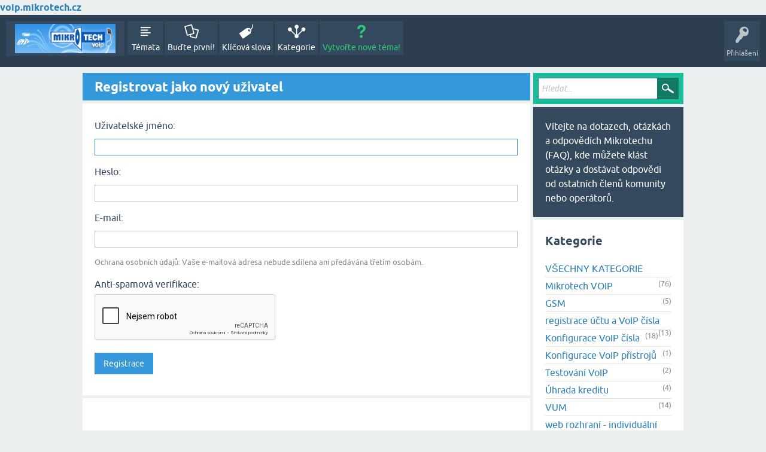

--- FILE ---
content_type: text/html; charset=utf-8
request_url: http://dotazy.mikrotech.cz/index.php/register?to=index.php%2F303%2Fjak-zjist%25C3%25ADm-stav-kreditu
body_size: 3968
content:
<!DOCTYPE html>
<html lang="cs">
<!-- Powered by Question2Answer - http://www.question2answer.org/ -->
<head>
<meta charset="utf-8">
<title>Registrovat jako nový uživatel - Mikrotech VoIP - Otázky a odpovědi</title>
<meta name="viewport" content="width=device-width, initial-scale=1">
<style>
@font-face {
 font-family: 'Ubuntu'; font-weight: normal; font-style: normal;
 src: local('Ubuntu'),
  url('../qa-theme/SnowFlat/fonts/ubuntu-regular.woff2') format('woff2'), url('../qa-theme/SnowFlat/fonts/ubuntu-regular.woff') format('woff');
}
@font-face {
 font-family: 'Ubuntu'; font-weight: bold; font-style: normal;
 src: local('Ubuntu Bold'), local('Ubuntu-Bold'),
  url('../qa-theme/SnowFlat/fonts/ubuntu-bold.woff2') format('woff2'), url('../qa-theme/SnowFlat/fonts/ubuntu-bold.woff') format('woff');
}
@font-face {
 font-family: 'Ubuntu'; font-weight: normal; font-style: italic;
 src: local('Ubuntu Italic'), local('Ubuntu-Italic'),
  url('../qa-theme/SnowFlat/fonts/ubuntu-italic.woff2') format('woff2'), url('../qa-theme/SnowFlat/fonts/ubuntu-italic.woff') format('woff');
}
@font-face {
 font-family: 'Ubuntu'; font-weight: bold; font-style: italic;
 src: local('Ubuntu Bold Italic'), local('Ubuntu-BoldItalic'),
  url('../qa-theme/SnowFlat/fonts/ubuntu-bold-italic.woff2') format('woff2'), url('../qa-theme/SnowFlat/fonts/ubuntu-bold-italic.woff') format('woff');
}
</style>
<link rel="stylesheet" href="../qa-theme/SnowFlat/qa-styles.css?1.8.6">
<style>
.qa-nav-user { margin: 0 !important; }
</style>
<style>
.fb-login-button.fb_iframe_widget.fb_hide_iframes span {display:none;}
</style>
<link rel="search" type="application/opensearchdescription+xml" title="Mikrotech VoIP - Otázky a odpovědi" href="../index.php/opensearch.xml">
<script>
var qa_root = '..\/';
var qa_request = 'register';
var qa_captcha_in = 'qa_captcha_div_1';
function recaptcha_load(elemId) {
  if (grecaptcha) {
    grecaptcha.render(elemId, {
      "sitekey": '6LdoQPASAAAAAFibz9Z4LqFF2KqQUbT2x3AT0c44'
    });
  }
}
function recaptcha_onload() {
  recaptcha_load("qa_captcha_div_1");
}
</script>
<script src="../qa-content/jquery-3.5.1.min.js"></script>
<script src="../qa-content/qa-global.js?1.8.6"></script>
<script src="https://www.google.com/recaptcha/api.js?onload=recaptcha_onload&amp;render=explicit&amp;hl=cs"></script>
<script>
$(window).on('load', function() {
	$('#handle').focus();
});
</script>
<script src="../qa-theme/SnowFlat/js/snow-core.js?1.8.6"></script>
</head>
<body
class="qa-template-register qa-theme-snowflat qa-body-js-off"
>
<script>
var b = document.getElementsByTagName('body')[0];
b.className = b.className.replace('qa-body-js-off', 'qa-body-js-on');
</script>
<a href="http://voip.mikrotech.cz"><B>voip.mikrotech.cz</B></a>
<div id="qam-topbar" class="clearfix">
<div class="qam-main-nav-wrapper clearfix">
<div class="sb-toggle-left qam-menu-toggle"><i class="icon-th-list"></i></div>
<div class="qam-account-items-wrapper">
<div id="qam-account-toggle" class="qam-logged-out">
<i class="icon-key qam-auth-key"></i>
<div class="qam-account-handle">Přihlášení</div>
</div>
<div class="qam-account-items clearfix">
<form action="../index.php/login?to=index.php%2F303%2Fjak-zjist%25C3%25ADm-stav-kreditu" method="post">
<input type="text" name="emailhandle" dir="auto" placeholder="E-mail nebo uživatelské jméno">
<input type="password" name="password" dir="auto" placeholder="Heslo">
<div><input type="checkbox" name="remember" id="qam-rememberme" value="1">
<label for="qam-rememberme">Zapamatovat</label></div>
<input type="hidden" name="code" value="0-1768907316-94204f8ee3b8c0bae0a71910a5f663259ec10f76">
<input type="submit" value="Přihlášení" class="qa-form-tall-button qa-form-tall-button-login" name="dologin">
</form>
<div class="qa-nav-user">
<ul class="qa-nav-user-list">
<li class="qa-nav-user-item qa-nav-user-facebook-login">
<span class="qa-nav-user-nolink">	<span id="fb-root" style="display:inline;"></span>
	<script>
	window.fbAsyncInit = function() {
		FB.init({
			appId  : '344871278889175',
			status : true,
			cookie : true,
			xfbml  : true,
			oauth  : true
		});

		FB.Event.subscribe('auth.login', function(response) {
			setTimeout("window.location='http:\/\/dotazy.mikrotech.cz\/index.php\/facebook-login?to=http%3A%2F%2Fdotazy.mikrotech.cz%2Findex.php%2F303%2Fjak-zjist%25C3%25ADm-stav-kreditu'", 100);
		});
	};
	(function(d){
		var js, id = 'facebook-jssdk'; if (d.getElementById(id)) {return;}
		js = d.createElement('script'); js.id = id; js.async = true;
		js.src = "//connect.facebook.net/en_US/all.js";
		d.getElementsByTagName('head')[0].appendChild(js);
	}(document));
	</script>
	<span class="fb-login-button" style="display:inline; vertical-align:middle;" size="medium" scope="email,user_about_me,user_location,user_website">
	</span>
		</span>
</li>
<li class="qa-nav-user-item qa-nav-user-register">
<a href="../index.php/register?to=index.php%2F303%2Fjak-zjist%25C3%25ADm-stav-kreditu" class="qa-nav-user-link qa-nav-user-selected">Registrovat</a>
</li>
</ul>
<div class="qa-nav-user-clear">
</div>
</div>
</div> <!-- END qam-account-items -->
</div> <!-- END qam-account-items-wrapper -->
<div class="qa-logo">
<a href="../" class="qa-logo-link" title="Mikrotech VoIP - Otázky a odpovědi"><img src="http://voip.mikrotech.cz/logo.jpg" width="408" height="119" alt="Mikrotech VoIP - Otázky a odpovědi"></a>
</div>
<div class="qa-nav-main">
<ul class="qa-nav-main-list">
<li class="qa-nav-main-item qa-nav-main-questions">
<a href="../index.php/questions" class="qa-nav-main-link">Témata</a>
</li>
<li class="qa-nav-main-item qa-nav-main-unanswered">
<a href="../index.php/unanswered" class="qa-nav-main-link">Buďte první!</a>
</li>
<li class="qa-nav-main-item qa-nav-main-tag">
<a href="../index.php/tags" class="qa-nav-main-link">Klíčová slova</a>
</li>
<li class="qa-nav-main-item qa-nav-main-categories">
<a href="../index.php/categories" class="qa-nav-main-link">Kategorie</a>
</li>
<li class="qa-nav-main-item qa-nav-main-ask">
<a href="../index.php/ask" class="qa-nav-main-link">Vytvořte nové téma!</a>
</li>
</ul>
<div class="qa-nav-main-clear">
</div>
</div>
</div> <!-- END qam-main-nav-wrapper -->
</div> <!-- END qam-topbar -->
<div class="qam-ask-search-box"><div class="qam-ask-mobile"><a href="../index.php/ask" class="turquoise">Vytvořte nové téma!</a></div><div class="qam-search-mobile turquoise" id="qam-search-mobile"></div></div>
<div class="qam-search turquoise the-top" id="the-top-search">
<div class="qa-search">
<form method="get" action="../index.php/search">
<input type="text" placeholder="Hledat..." name="q" value="" class="qa-search-field">
<input type="submit" value="Hledat" class="qa-search-button">
</form>
</div>
</div>
<div class="qa-body-wrapper">
<div class="qa-main-wrapper">
<div class="qa-main">
<div class="qa-main-heading">
<h1>
Registrovat jako nový uživatel
</h1>
</div>
<div class="qa-part-form">
<form method="post" action="../index.php/register?to=index.php%2F303%2Fjak-zjist%25C3%25ADm-stav-kreditu">
<table class="qa-form-tall-table">
<tr>
<td class="qa-form-tall-label">
Uživatelské jméno:
</td>
</tr>
<tr>
<td class="qa-form-tall-data">
<input name="handle" id="handle" dir="auto" type="text" value="" class="qa-form-tall-text">
</td>
</tr>
<tr>
<td class="qa-form-tall-label">
Heslo:
</td>
</tr>
<tr>
<td class="qa-form-tall-data">
<input name="password" id="password" dir="auto" type="password" value="" class="qa-form-tall-text">
</td>
</tr>
<tr>
<td class="qa-form-tall-label">
E-mail:
</td>
</tr>
<tr>
<td class="qa-form-tall-data">
<input name="email" id="email" dir="auto" type="text" value="" class="qa-form-tall-text">
<div class="qa-form-tall-note">Ochrana osobních údajů: Vaše e-mailová adresa nebude sdílena ani předávána třetím osobám.</div>
</td>
</tr>
<tr>
<td class="qa-form-tall-label">
Anti-spamová verifikace:
</td>
</tr>
<tr>
<td class="qa-form-tall-data">
<div id="qa_captcha_div_1"></div>
</td>
</tr>
<tr>
<td colspan="1" class="qa-form-tall-buttons">
<input onclick="qa_show_waiting_after(this, false);" value="Registrace" title="" type="submit" class="qa-form-tall-button qa-form-tall-button-register">
</td>
</tr>
</table>
<input name="doregister" type="hidden" value="1">
<input name="code" type="hidden" value="0-1768907316-7c593d2f029d9607b21f39d7b422ec780cc96a17">
</form>
</div>
<div class="qa-part-custom">
<br>	<span id="fb-root" style="display:inline;"></span>
	<script>
	window.fbAsyncInit = function() {
		FB.init({
			appId  : '344871278889175',
			status : true,
			cookie : true,
			xfbml  : true,
			oauth  : true
		});

		FB.Event.subscribe('auth.login', function(response) {
			setTimeout("window.location='http:\/\/dotazy.mikrotech.cz\/index.php\/facebook-login?to=http%3A%2F%2Fdotazy.mikrotech.cz%2Findex.php%2F303%2Fjak-zjist%25C3%25ADm-stav-kreditu'", 100);
		});
	};
	(function(d){
		var js, id = 'facebook-jssdk'; if (d.getElementById(id)) {return;}
		js = d.createElement('script'); js.id = id; js.async = true;
		js.src = "//connect.facebook.net/en_US/all.js";
		d.getElementsByTagName('head')[0].appendChild(js);
	}(document));
	</script>
	<span class="fb-login-button" style="display:inline; vertical-align:middle;" size="large" scope="email,user_about_me,user_location,user_website">
	</span>
		<br>
</div>
</div> <!-- END qa-main -->
<div id="qam-sidepanel-toggle"><i class="icon-left-open-big"></i></div>
<div class="qa-sidepanel" id="qam-sidepanel-mobile">
<div class="qam-search turquoise ">
<div class="qa-search">
<form method="get" action="../index.php/search">
<input type="text" placeholder="Hledat..." name="q" value="" class="qa-search-field">
<input type="submit" value="Hledat" class="qa-search-button">
</form>
</div>
</div>
<div class="qa-sidebar wet-asphalt">
Vítejte na dotazech, otázkách a odpovědích Mikrotechu (FAQ), kde můžete klást otázky a dostávat odpovědi od ostatních členů komunity nebo operátorů.
</div> <!-- qa-sidebar -->
<div class="qa-widgets-side qa-widgets-side-low">
<div class="qa-widget-side qa-widget-side-low">
<h2>Kategorie</h2>
<ul class="qa-nav-cat-list qa-nav-cat-list-1">
<li class="qa-nav-cat-item qa-nav-cat-all">
<a href="../" class="qa-nav-cat-link qa-nav-cat-selected">VŠECHNY KATEGORIE</a>
</li>
<li class="qa-nav-cat-item qa-nav-cat-mikrotech-voip">
<a href="../index.php/mikrotech-voip" class="qa-nav-cat-link">Mikrotech VOIP</a>
<span class="qa-nav-cat-note">(76)</span>
</li>
<li class="qa-nav-cat-item qa-nav-cat-gsm">
<a href="../index.php/gsm" class="qa-nav-cat-link" title="Dotazy k mobilním službám">GSM</a>
<span class="qa-nav-cat-note">(5)</span>
</li>
<li class="qa-nav-cat-item qa-nav-cat-registrace-účtu-a-voip-čísla">
<a href="../index.php/registrace-%C3%BA%C4%8Dtu-a-voip-%C4%8D%C3%ADsla" class="qa-nav-cat-link">registrace účtu a VoIP čísla</a>
<span class="qa-nav-cat-note">(13)</span>
</li>
<li class="qa-nav-cat-item qa-nav-cat-konfigurace-voip-čísla">
<a href="../index.php/konfigurace-voip-%C4%8D%C3%ADsla" class="qa-nav-cat-link">Konfigurace VoIP čísla</a>
<span class="qa-nav-cat-note">(18)</span>
</li>
<li class="qa-nav-cat-item qa-nav-cat-konfigurace-voip-přístrojů">
<a href="../index.php/konfigurace-voip-p%C5%99%C3%ADstroj%C5%AF" class="qa-nav-cat-link">Konfigurace VoIP přístrojů</a>
<span class="qa-nav-cat-note">(1)</span>
</li>
<li class="qa-nav-cat-item qa-nav-cat-testování-voip">
<a href="../index.php/testov%C3%A1n%C3%AD-voip" class="qa-nav-cat-link">Testování VoIP</a>
<span class="qa-nav-cat-note">(2)</span>
</li>
<li class="qa-nav-cat-item qa-nav-cat-úhrada-kreditu">
<a href="../index.php/%C3%BAhrada-kreditu" class="qa-nav-cat-link">Úhrada kreditu</a>
<span class="qa-nav-cat-note">(4)</span>
</li>
<li class="qa-nav-cat-item qa-nav-cat-vum">
<a href="../index.php/vum" class="qa-nav-cat-link" title="Virtuální ústřena Mikrotech">VUM</a>
<span class="qa-nav-cat-note">(14)</span>
</li>
<li class="qa-nav-cat-item qa-nav-cat-web-rozhraní-individuální-zóna">
<a href="../index.php/web-rozhran%C3%AD-individu%C3%A1ln%C3%AD-z%C3%B3na" class="qa-nav-cat-link">web rozhraní - individuální zóna</a>
<span class="qa-nav-cat-note">(0)</span>
</li>
</ul>
<div class="qa-nav-cat-clear">
</div>
</div>
<div class="qa-widget-side qa-widget-side-low">
<div class="qa-activity-count">
<p class="qa-activity-count-item">
<span class="qa-activity-count-data">133</span> témat(a)
</p>
<p class="qa-activity-count-item">
<span class="qa-activity-count-data">148</span> reakce
</p>
<p class="qa-activity-count-item">
<span class="qa-activity-count-data">52</span> komentářů
</p>
<p class="qa-activity-count-item">
<span class="qa-activity-count-data">223</span> uživatelů
</p>
</div>
</div>
</div>
<a href="http://mikrotech.sipcz.net/ustredna/help">Nápověda VUM</a><BR>
<a href="http://www.mvoip.cz/">Mobilní VOIPu</a><BR>
</div> <!-- qa-sidepanel -->
</div> <!-- END main-wrapper -->
</div> <!-- END body-wrapper -->
<div class="qam-footer-box">
<div class="qam-footer-row">
</div> <!-- END qam-footer-row -->
<div class="qa-footer">
<div class="qa-nav-footer">
<ul class="qa-nav-footer-list">
<li class="qa-nav-footer-item qa-nav-footer-feedback">
<a href="../index.php/feedback" class="qa-nav-footer-link">Zaslat zpětnou vazbu</a>
</li>
<li class="qa-nav-footer-item qa-nav-footer-custom-1">
<a href="http://voip.mikrotech.cz" class="qa-nav-footer-link" target="_blank">Mikrotech VOIP</a>
</li>
<li class="qa-nav-footer-item qa-nav-footer-custom-2">
<a href="http://mikrotech.sipcz.net/ustredna/help/index.php/Hlavn%C3%AD_strana" class="qa-nav-footer-link">VUM help</a>
</li>
</ul>
<div class="qa-nav-footer-clear">
</div>
</div>
<div class="qa-attribution">
Snow Theme by <a href="http://www.q2amarket.com">Q2A Market</a>
</div>
<div class="qa-attribution">
Powered by <a href="http://www.question2answer.org/">Question2Answer</a>
</div>
<div class="qa-footer-clear">
</div>
</div> <!-- END qa-footer -->
</div> <!-- END qam-footer-box -->
<a href="http://voip.mikrotech.cz">mikrotech.cz</a>&nbsp;|&nbsp;
<a href="http://mikrotech.sipcz.net/ustredna/help">Nápověda VUM</a>&nbsp;|&nbsp;
<a href="http://vum.mikrotech.cz">VUM - virtuální ústředna</a>&nbsp;|&nbsp;
<a href="http://www.mvoip.cz/">mVOIP</a>
<div style="position:absolute;overflow:hidden;clip:rect(0 0 0 0);height:0;width:0;margin:0;padding:0;border:0;">
<span id="qa-waiting-template" class="qa-waiting">...</span>
</div>
</body>
<!-- Powered by Question2Answer - http://www.question2answer.org/ -->
</html>


--- FILE ---
content_type: text/html; charset=utf-8
request_url: https://www.google.com/recaptcha/api2/anchor?ar=1&k=6LdoQPASAAAAAFibz9Z4LqFF2KqQUbT2x3AT0c44&co=aHR0cDovL2RvdGF6eS5taWtyb3RlY2guY3o6ODA.&hl=cs&v=PoyoqOPhxBO7pBk68S4YbpHZ&size=normal&anchor-ms=20000&execute-ms=30000&cb=4vcakjfzapl0
body_size: 49398
content:
<!DOCTYPE HTML><html dir="ltr" lang="cs"><head><meta http-equiv="Content-Type" content="text/html; charset=UTF-8">
<meta http-equiv="X-UA-Compatible" content="IE=edge">
<title>reCAPTCHA</title>
<style type="text/css">
/* cyrillic-ext */
@font-face {
  font-family: 'Roboto';
  font-style: normal;
  font-weight: 400;
  font-stretch: 100%;
  src: url(//fonts.gstatic.com/s/roboto/v48/KFO7CnqEu92Fr1ME7kSn66aGLdTylUAMa3GUBHMdazTgWw.woff2) format('woff2');
  unicode-range: U+0460-052F, U+1C80-1C8A, U+20B4, U+2DE0-2DFF, U+A640-A69F, U+FE2E-FE2F;
}
/* cyrillic */
@font-face {
  font-family: 'Roboto';
  font-style: normal;
  font-weight: 400;
  font-stretch: 100%;
  src: url(//fonts.gstatic.com/s/roboto/v48/KFO7CnqEu92Fr1ME7kSn66aGLdTylUAMa3iUBHMdazTgWw.woff2) format('woff2');
  unicode-range: U+0301, U+0400-045F, U+0490-0491, U+04B0-04B1, U+2116;
}
/* greek-ext */
@font-face {
  font-family: 'Roboto';
  font-style: normal;
  font-weight: 400;
  font-stretch: 100%;
  src: url(//fonts.gstatic.com/s/roboto/v48/KFO7CnqEu92Fr1ME7kSn66aGLdTylUAMa3CUBHMdazTgWw.woff2) format('woff2');
  unicode-range: U+1F00-1FFF;
}
/* greek */
@font-face {
  font-family: 'Roboto';
  font-style: normal;
  font-weight: 400;
  font-stretch: 100%;
  src: url(//fonts.gstatic.com/s/roboto/v48/KFO7CnqEu92Fr1ME7kSn66aGLdTylUAMa3-UBHMdazTgWw.woff2) format('woff2');
  unicode-range: U+0370-0377, U+037A-037F, U+0384-038A, U+038C, U+038E-03A1, U+03A3-03FF;
}
/* math */
@font-face {
  font-family: 'Roboto';
  font-style: normal;
  font-weight: 400;
  font-stretch: 100%;
  src: url(//fonts.gstatic.com/s/roboto/v48/KFO7CnqEu92Fr1ME7kSn66aGLdTylUAMawCUBHMdazTgWw.woff2) format('woff2');
  unicode-range: U+0302-0303, U+0305, U+0307-0308, U+0310, U+0312, U+0315, U+031A, U+0326-0327, U+032C, U+032F-0330, U+0332-0333, U+0338, U+033A, U+0346, U+034D, U+0391-03A1, U+03A3-03A9, U+03B1-03C9, U+03D1, U+03D5-03D6, U+03F0-03F1, U+03F4-03F5, U+2016-2017, U+2034-2038, U+203C, U+2040, U+2043, U+2047, U+2050, U+2057, U+205F, U+2070-2071, U+2074-208E, U+2090-209C, U+20D0-20DC, U+20E1, U+20E5-20EF, U+2100-2112, U+2114-2115, U+2117-2121, U+2123-214F, U+2190, U+2192, U+2194-21AE, U+21B0-21E5, U+21F1-21F2, U+21F4-2211, U+2213-2214, U+2216-22FF, U+2308-230B, U+2310, U+2319, U+231C-2321, U+2336-237A, U+237C, U+2395, U+239B-23B7, U+23D0, U+23DC-23E1, U+2474-2475, U+25AF, U+25B3, U+25B7, U+25BD, U+25C1, U+25CA, U+25CC, U+25FB, U+266D-266F, U+27C0-27FF, U+2900-2AFF, U+2B0E-2B11, U+2B30-2B4C, U+2BFE, U+3030, U+FF5B, U+FF5D, U+1D400-1D7FF, U+1EE00-1EEFF;
}
/* symbols */
@font-face {
  font-family: 'Roboto';
  font-style: normal;
  font-weight: 400;
  font-stretch: 100%;
  src: url(//fonts.gstatic.com/s/roboto/v48/KFO7CnqEu92Fr1ME7kSn66aGLdTylUAMaxKUBHMdazTgWw.woff2) format('woff2');
  unicode-range: U+0001-000C, U+000E-001F, U+007F-009F, U+20DD-20E0, U+20E2-20E4, U+2150-218F, U+2190, U+2192, U+2194-2199, U+21AF, U+21E6-21F0, U+21F3, U+2218-2219, U+2299, U+22C4-22C6, U+2300-243F, U+2440-244A, U+2460-24FF, U+25A0-27BF, U+2800-28FF, U+2921-2922, U+2981, U+29BF, U+29EB, U+2B00-2BFF, U+4DC0-4DFF, U+FFF9-FFFB, U+10140-1018E, U+10190-1019C, U+101A0, U+101D0-101FD, U+102E0-102FB, U+10E60-10E7E, U+1D2C0-1D2D3, U+1D2E0-1D37F, U+1F000-1F0FF, U+1F100-1F1AD, U+1F1E6-1F1FF, U+1F30D-1F30F, U+1F315, U+1F31C, U+1F31E, U+1F320-1F32C, U+1F336, U+1F378, U+1F37D, U+1F382, U+1F393-1F39F, U+1F3A7-1F3A8, U+1F3AC-1F3AF, U+1F3C2, U+1F3C4-1F3C6, U+1F3CA-1F3CE, U+1F3D4-1F3E0, U+1F3ED, U+1F3F1-1F3F3, U+1F3F5-1F3F7, U+1F408, U+1F415, U+1F41F, U+1F426, U+1F43F, U+1F441-1F442, U+1F444, U+1F446-1F449, U+1F44C-1F44E, U+1F453, U+1F46A, U+1F47D, U+1F4A3, U+1F4B0, U+1F4B3, U+1F4B9, U+1F4BB, U+1F4BF, U+1F4C8-1F4CB, U+1F4D6, U+1F4DA, U+1F4DF, U+1F4E3-1F4E6, U+1F4EA-1F4ED, U+1F4F7, U+1F4F9-1F4FB, U+1F4FD-1F4FE, U+1F503, U+1F507-1F50B, U+1F50D, U+1F512-1F513, U+1F53E-1F54A, U+1F54F-1F5FA, U+1F610, U+1F650-1F67F, U+1F687, U+1F68D, U+1F691, U+1F694, U+1F698, U+1F6AD, U+1F6B2, U+1F6B9-1F6BA, U+1F6BC, U+1F6C6-1F6CF, U+1F6D3-1F6D7, U+1F6E0-1F6EA, U+1F6F0-1F6F3, U+1F6F7-1F6FC, U+1F700-1F7FF, U+1F800-1F80B, U+1F810-1F847, U+1F850-1F859, U+1F860-1F887, U+1F890-1F8AD, U+1F8B0-1F8BB, U+1F8C0-1F8C1, U+1F900-1F90B, U+1F93B, U+1F946, U+1F984, U+1F996, U+1F9E9, U+1FA00-1FA6F, U+1FA70-1FA7C, U+1FA80-1FA89, U+1FA8F-1FAC6, U+1FACE-1FADC, U+1FADF-1FAE9, U+1FAF0-1FAF8, U+1FB00-1FBFF;
}
/* vietnamese */
@font-face {
  font-family: 'Roboto';
  font-style: normal;
  font-weight: 400;
  font-stretch: 100%;
  src: url(//fonts.gstatic.com/s/roboto/v48/KFO7CnqEu92Fr1ME7kSn66aGLdTylUAMa3OUBHMdazTgWw.woff2) format('woff2');
  unicode-range: U+0102-0103, U+0110-0111, U+0128-0129, U+0168-0169, U+01A0-01A1, U+01AF-01B0, U+0300-0301, U+0303-0304, U+0308-0309, U+0323, U+0329, U+1EA0-1EF9, U+20AB;
}
/* latin-ext */
@font-face {
  font-family: 'Roboto';
  font-style: normal;
  font-weight: 400;
  font-stretch: 100%;
  src: url(//fonts.gstatic.com/s/roboto/v48/KFO7CnqEu92Fr1ME7kSn66aGLdTylUAMa3KUBHMdazTgWw.woff2) format('woff2');
  unicode-range: U+0100-02BA, U+02BD-02C5, U+02C7-02CC, U+02CE-02D7, U+02DD-02FF, U+0304, U+0308, U+0329, U+1D00-1DBF, U+1E00-1E9F, U+1EF2-1EFF, U+2020, U+20A0-20AB, U+20AD-20C0, U+2113, U+2C60-2C7F, U+A720-A7FF;
}
/* latin */
@font-face {
  font-family: 'Roboto';
  font-style: normal;
  font-weight: 400;
  font-stretch: 100%;
  src: url(//fonts.gstatic.com/s/roboto/v48/KFO7CnqEu92Fr1ME7kSn66aGLdTylUAMa3yUBHMdazQ.woff2) format('woff2');
  unicode-range: U+0000-00FF, U+0131, U+0152-0153, U+02BB-02BC, U+02C6, U+02DA, U+02DC, U+0304, U+0308, U+0329, U+2000-206F, U+20AC, U+2122, U+2191, U+2193, U+2212, U+2215, U+FEFF, U+FFFD;
}
/* cyrillic-ext */
@font-face {
  font-family: 'Roboto';
  font-style: normal;
  font-weight: 500;
  font-stretch: 100%;
  src: url(//fonts.gstatic.com/s/roboto/v48/KFO7CnqEu92Fr1ME7kSn66aGLdTylUAMa3GUBHMdazTgWw.woff2) format('woff2');
  unicode-range: U+0460-052F, U+1C80-1C8A, U+20B4, U+2DE0-2DFF, U+A640-A69F, U+FE2E-FE2F;
}
/* cyrillic */
@font-face {
  font-family: 'Roboto';
  font-style: normal;
  font-weight: 500;
  font-stretch: 100%;
  src: url(//fonts.gstatic.com/s/roboto/v48/KFO7CnqEu92Fr1ME7kSn66aGLdTylUAMa3iUBHMdazTgWw.woff2) format('woff2');
  unicode-range: U+0301, U+0400-045F, U+0490-0491, U+04B0-04B1, U+2116;
}
/* greek-ext */
@font-face {
  font-family: 'Roboto';
  font-style: normal;
  font-weight: 500;
  font-stretch: 100%;
  src: url(//fonts.gstatic.com/s/roboto/v48/KFO7CnqEu92Fr1ME7kSn66aGLdTylUAMa3CUBHMdazTgWw.woff2) format('woff2');
  unicode-range: U+1F00-1FFF;
}
/* greek */
@font-face {
  font-family: 'Roboto';
  font-style: normal;
  font-weight: 500;
  font-stretch: 100%;
  src: url(//fonts.gstatic.com/s/roboto/v48/KFO7CnqEu92Fr1ME7kSn66aGLdTylUAMa3-UBHMdazTgWw.woff2) format('woff2');
  unicode-range: U+0370-0377, U+037A-037F, U+0384-038A, U+038C, U+038E-03A1, U+03A3-03FF;
}
/* math */
@font-face {
  font-family: 'Roboto';
  font-style: normal;
  font-weight: 500;
  font-stretch: 100%;
  src: url(//fonts.gstatic.com/s/roboto/v48/KFO7CnqEu92Fr1ME7kSn66aGLdTylUAMawCUBHMdazTgWw.woff2) format('woff2');
  unicode-range: U+0302-0303, U+0305, U+0307-0308, U+0310, U+0312, U+0315, U+031A, U+0326-0327, U+032C, U+032F-0330, U+0332-0333, U+0338, U+033A, U+0346, U+034D, U+0391-03A1, U+03A3-03A9, U+03B1-03C9, U+03D1, U+03D5-03D6, U+03F0-03F1, U+03F4-03F5, U+2016-2017, U+2034-2038, U+203C, U+2040, U+2043, U+2047, U+2050, U+2057, U+205F, U+2070-2071, U+2074-208E, U+2090-209C, U+20D0-20DC, U+20E1, U+20E5-20EF, U+2100-2112, U+2114-2115, U+2117-2121, U+2123-214F, U+2190, U+2192, U+2194-21AE, U+21B0-21E5, U+21F1-21F2, U+21F4-2211, U+2213-2214, U+2216-22FF, U+2308-230B, U+2310, U+2319, U+231C-2321, U+2336-237A, U+237C, U+2395, U+239B-23B7, U+23D0, U+23DC-23E1, U+2474-2475, U+25AF, U+25B3, U+25B7, U+25BD, U+25C1, U+25CA, U+25CC, U+25FB, U+266D-266F, U+27C0-27FF, U+2900-2AFF, U+2B0E-2B11, U+2B30-2B4C, U+2BFE, U+3030, U+FF5B, U+FF5D, U+1D400-1D7FF, U+1EE00-1EEFF;
}
/* symbols */
@font-face {
  font-family: 'Roboto';
  font-style: normal;
  font-weight: 500;
  font-stretch: 100%;
  src: url(//fonts.gstatic.com/s/roboto/v48/KFO7CnqEu92Fr1ME7kSn66aGLdTylUAMaxKUBHMdazTgWw.woff2) format('woff2');
  unicode-range: U+0001-000C, U+000E-001F, U+007F-009F, U+20DD-20E0, U+20E2-20E4, U+2150-218F, U+2190, U+2192, U+2194-2199, U+21AF, U+21E6-21F0, U+21F3, U+2218-2219, U+2299, U+22C4-22C6, U+2300-243F, U+2440-244A, U+2460-24FF, U+25A0-27BF, U+2800-28FF, U+2921-2922, U+2981, U+29BF, U+29EB, U+2B00-2BFF, U+4DC0-4DFF, U+FFF9-FFFB, U+10140-1018E, U+10190-1019C, U+101A0, U+101D0-101FD, U+102E0-102FB, U+10E60-10E7E, U+1D2C0-1D2D3, U+1D2E0-1D37F, U+1F000-1F0FF, U+1F100-1F1AD, U+1F1E6-1F1FF, U+1F30D-1F30F, U+1F315, U+1F31C, U+1F31E, U+1F320-1F32C, U+1F336, U+1F378, U+1F37D, U+1F382, U+1F393-1F39F, U+1F3A7-1F3A8, U+1F3AC-1F3AF, U+1F3C2, U+1F3C4-1F3C6, U+1F3CA-1F3CE, U+1F3D4-1F3E0, U+1F3ED, U+1F3F1-1F3F3, U+1F3F5-1F3F7, U+1F408, U+1F415, U+1F41F, U+1F426, U+1F43F, U+1F441-1F442, U+1F444, U+1F446-1F449, U+1F44C-1F44E, U+1F453, U+1F46A, U+1F47D, U+1F4A3, U+1F4B0, U+1F4B3, U+1F4B9, U+1F4BB, U+1F4BF, U+1F4C8-1F4CB, U+1F4D6, U+1F4DA, U+1F4DF, U+1F4E3-1F4E6, U+1F4EA-1F4ED, U+1F4F7, U+1F4F9-1F4FB, U+1F4FD-1F4FE, U+1F503, U+1F507-1F50B, U+1F50D, U+1F512-1F513, U+1F53E-1F54A, U+1F54F-1F5FA, U+1F610, U+1F650-1F67F, U+1F687, U+1F68D, U+1F691, U+1F694, U+1F698, U+1F6AD, U+1F6B2, U+1F6B9-1F6BA, U+1F6BC, U+1F6C6-1F6CF, U+1F6D3-1F6D7, U+1F6E0-1F6EA, U+1F6F0-1F6F3, U+1F6F7-1F6FC, U+1F700-1F7FF, U+1F800-1F80B, U+1F810-1F847, U+1F850-1F859, U+1F860-1F887, U+1F890-1F8AD, U+1F8B0-1F8BB, U+1F8C0-1F8C1, U+1F900-1F90B, U+1F93B, U+1F946, U+1F984, U+1F996, U+1F9E9, U+1FA00-1FA6F, U+1FA70-1FA7C, U+1FA80-1FA89, U+1FA8F-1FAC6, U+1FACE-1FADC, U+1FADF-1FAE9, U+1FAF0-1FAF8, U+1FB00-1FBFF;
}
/* vietnamese */
@font-face {
  font-family: 'Roboto';
  font-style: normal;
  font-weight: 500;
  font-stretch: 100%;
  src: url(//fonts.gstatic.com/s/roboto/v48/KFO7CnqEu92Fr1ME7kSn66aGLdTylUAMa3OUBHMdazTgWw.woff2) format('woff2');
  unicode-range: U+0102-0103, U+0110-0111, U+0128-0129, U+0168-0169, U+01A0-01A1, U+01AF-01B0, U+0300-0301, U+0303-0304, U+0308-0309, U+0323, U+0329, U+1EA0-1EF9, U+20AB;
}
/* latin-ext */
@font-face {
  font-family: 'Roboto';
  font-style: normal;
  font-weight: 500;
  font-stretch: 100%;
  src: url(//fonts.gstatic.com/s/roboto/v48/KFO7CnqEu92Fr1ME7kSn66aGLdTylUAMa3KUBHMdazTgWw.woff2) format('woff2');
  unicode-range: U+0100-02BA, U+02BD-02C5, U+02C7-02CC, U+02CE-02D7, U+02DD-02FF, U+0304, U+0308, U+0329, U+1D00-1DBF, U+1E00-1E9F, U+1EF2-1EFF, U+2020, U+20A0-20AB, U+20AD-20C0, U+2113, U+2C60-2C7F, U+A720-A7FF;
}
/* latin */
@font-face {
  font-family: 'Roboto';
  font-style: normal;
  font-weight: 500;
  font-stretch: 100%;
  src: url(//fonts.gstatic.com/s/roboto/v48/KFO7CnqEu92Fr1ME7kSn66aGLdTylUAMa3yUBHMdazQ.woff2) format('woff2');
  unicode-range: U+0000-00FF, U+0131, U+0152-0153, U+02BB-02BC, U+02C6, U+02DA, U+02DC, U+0304, U+0308, U+0329, U+2000-206F, U+20AC, U+2122, U+2191, U+2193, U+2212, U+2215, U+FEFF, U+FFFD;
}
/* cyrillic-ext */
@font-face {
  font-family: 'Roboto';
  font-style: normal;
  font-weight: 900;
  font-stretch: 100%;
  src: url(//fonts.gstatic.com/s/roboto/v48/KFO7CnqEu92Fr1ME7kSn66aGLdTylUAMa3GUBHMdazTgWw.woff2) format('woff2');
  unicode-range: U+0460-052F, U+1C80-1C8A, U+20B4, U+2DE0-2DFF, U+A640-A69F, U+FE2E-FE2F;
}
/* cyrillic */
@font-face {
  font-family: 'Roboto';
  font-style: normal;
  font-weight: 900;
  font-stretch: 100%;
  src: url(//fonts.gstatic.com/s/roboto/v48/KFO7CnqEu92Fr1ME7kSn66aGLdTylUAMa3iUBHMdazTgWw.woff2) format('woff2');
  unicode-range: U+0301, U+0400-045F, U+0490-0491, U+04B0-04B1, U+2116;
}
/* greek-ext */
@font-face {
  font-family: 'Roboto';
  font-style: normal;
  font-weight: 900;
  font-stretch: 100%;
  src: url(//fonts.gstatic.com/s/roboto/v48/KFO7CnqEu92Fr1ME7kSn66aGLdTylUAMa3CUBHMdazTgWw.woff2) format('woff2');
  unicode-range: U+1F00-1FFF;
}
/* greek */
@font-face {
  font-family: 'Roboto';
  font-style: normal;
  font-weight: 900;
  font-stretch: 100%;
  src: url(//fonts.gstatic.com/s/roboto/v48/KFO7CnqEu92Fr1ME7kSn66aGLdTylUAMa3-UBHMdazTgWw.woff2) format('woff2');
  unicode-range: U+0370-0377, U+037A-037F, U+0384-038A, U+038C, U+038E-03A1, U+03A3-03FF;
}
/* math */
@font-face {
  font-family: 'Roboto';
  font-style: normal;
  font-weight: 900;
  font-stretch: 100%;
  src: url(//fonts.gstatic.com/s/roboto/v48/KFO7CnqEu92Fr1ME7kSn66aGLdTylUAMawCUBHMdazTgWw.woff2) format('woff2');
  unicode-range: U+0302-0303, U+0305, U+0307-0308, U+0310, U+0312, U+0315, U+031A, U+0326-0327, U+032C, U+032F-0330, U+0332-0333, U+0338, U+033A, U+0346, U+034D, U+0391-03A1, U+03A3-03A9, U+03B1-03C9, U+03D1, U+03D5-03D6, U+03F0-03F1, U+03F4-03F5, U+2016-2017, U+2034-2038, U+203C, U+2040, U+2043, U+2047, U+2050, U+2057, U+205F, U+2070-2071, U+2074-208E, U+2090-209C, U+20D0-20DC, U+20E1, U+20E5-20EF, U+2100-2112, U+2114-2115, U+2117-2121, U+2123-214F, U+2190, U+2192, U+2194-21AE, U+21B0-21E5, U+21F1-21F2, U+21F4-2211, U+2213-2214, U+2216-22FF, U+2308-230B, U+2310, U+2319, U+231C-2321, U+2336-237A, U+237C, U+2395, U+239B-23B7, U+23D0, U+23DC-23E1, U+2474-2475, U+25AF, U+25B3, U+25B7, U+25BD, U+25C1, U+25CA, U+25CC, U+25FB, U+266D-266F, U+27C0-27FF, U+2900-2AFF, U+2B0E-2B11, U+2B30-2B4C, U+2BFE, U+3030, U+FF5B, U+FF5D, U+1D400-1D7FF, U+1EE00-1EEFF;
}
/* symbols */
@font-face {
  font-family: 'Roboto';
  font-style: normal;
  font-weight: 900;
  font-stretch: 100%;
  src: url(//fonts.gstatic.com/s/roboto/v48/KFO7CnqEu92Fr1ME7kSn66aGLdTylUAMaxKUBHMdazTgWw.woff2) format('woff2');
  unicode-range: U+0001-000C, U+000E-001F, U+007F-009F, U+20DD-20E0, U+20E2-20E4, U+2150-218F, U+2190, U+2192, U+2194-2199, U+21AF, U+21E6-21F0, U+21F3, U+2218-2219, U+2299, U+22C4-22C6, U+2300-243F, U+2440-244A, U+2460-24FF, U+25A0-27BF, U+2800-28FF, U+2921-2922, U+2981, U+29BF, U+29EB, U+2B00-2BFF, U+4DC0-4DFF, U+FFF9-FFFB, U+10140-1018E, U+10190-1019C, U+101A0, U+101D0-101FD, U+102E0-102FB, U+10E60-10E7E, U+1D2C0-1D2D3, U+1D2E0-1D37F, U+1F000-1F0FF, U+1F100-1F1AD, U+1F1E6-1F1FF, U+1F30D-1F30F, U+1F315, U+1F31C, U+1F31E, U+1F320-1F32C, U+1F336, U+1F378, U+1F37D, U+1F382, U+1F393-1F39F, U+1F3A7-1F3A8, U+1F3AC-1F3AF, U+1F3C2, U+1F3C4-1F3C6, U+1F3CA-1F3CE, U+1F3D4-1F3E0, U+1F3ED, U+1F3F1-1F3F3, U+1F3F5-1F3F7, U+1F408, U+1F415, U+1F41F, U+1F426, U+1F43F, U+1F441-1F442, U+1F444, U+1F446-1F449, U+1F44C-1F44E, U+1F453, U+1F46A, U+1F47D, U+1F4A3, U+1F4B0, U+1F4B3, U+1F4B9, U+1F4BB, U+1F4BF, U+1F4C8-1F4CB, U+1F4D6, U+1F4DA, U+1F4DF, U+1F4E3-1F4E6, U+1F4EA-1F4ED, U+1F4F7, U+1F4F9-1F4FB, U+1F4FD-1F4FE, U+1F503, U+1F507-1F50B, U+1F50D, U+1F512-1F513, U+1F53E-1F54A, U+1F54F-1F5FA, U+1F610, U+1F650-1F67F, U+1F687, U+1F68D, U+1F691, U+1F694, U+1F698, U+1F6AD, U+1F6B2, U+1F6B9-1F6BA, U+1F6BC, U+1F6C6-1F6CF, U+1F6D3-1F6D7, U+1F6E0-1F6EA, U+1F6F0-1F6F3, U+1F6F7-1F6FC, U+1F700-1F7FF, U+1F800-1F80B, U+1F810-1F847, U+1F850-1F859, U+1F860-1F887, U+1F890-1F8AD, U+1F8B0-1F8BB, U+1F8C0-1F8C1, U+1F900-1F90B, U+1F93B, U+1F946, U+1F984, U+1F996, U+1F9E9, U+1FA00-1FA6F, U+1FA70-1FA7C, U+1FA80-1FA89, U+1FA8F-1FAC6, U+1FACE-1FADC, U+1FADF-1FAE9, U+1FAF0-1FAF8, U+1FB00-1FBFF;
}
/* vietnamese */
@font-face {
  font-family: 'Roboto';
  font-style: normal;
  font-weight: 900;
  font-stretch: 100%;
  src: url(//fonts.gstatic.com/s/roboto/v48/KFO7CnqEu92Fr1ME7kSn66aGLdTylUAMa3OUBHMdazTgWw.woff2) format('woff2');
  unicode-range: U+0102-0103, U+0110-0111, U+0128-0129, U+0168-0169, U+01A0-01A1, U+01AF-01B0, U+0300-0301, U+0303-0304, U+0308-0309, U+0323, U+0329, U+1EA0-1EF9, U+20AB;
}
/* latin-ext */
@font-face {
  font-family: 'Roboto';
  font-style: normal;
  font-weight: 900;
  font-stretch: 100%;
  src: url(//fonts.gstatic.com/s/roboto/v48/KFO7CnqEu92Fr1ME7kSn66aGLdTylUAMa3KUBHMdazTgWw.woff2) format('woff2');
  unicode-range: U+0100-02BA, U+02BD-02C5, U+02C7-02CC, U+02CE-02D7, U+02DD-02FF, U+0304, U+0308, U+0329, U+1D00-1DBF, U+1E00-1E9F, U+1EF2-1EFF, U+2020, U+20A0-20AB, U+20AD-20C0, U+2113, U+2C60-2C7F, U+A720-A7FF;
}
/* latin */
@font-face {
  font-family: 'Roboto';
  font-style: normal;
  font-weight: 900;
  font-stretch: 100%;
  src: url(//fonts.gstatic.com/s/roboto/v48/KFO7CnqEu92Fr1ME7kSn66aGLdTylUAMa3yUBHMdazQ.woff2) format('woff2');
  unicode-range: U+0000-00FF, U+0131, U+0152-0153, U+02BB-02BC, U+02C6, U+02DA, U+02DC, U+0304, U+0308, U+0329, U+2000-206F, U+20AC, U+2122, U+2191, U+2193, U+2212, U+2215, U+FEFF, U+FFFD;
}

</style>
<link rel="stylesheet" type="text/css" href="https://www.gstatic.com/recaptcha/releases/PoyoqOPhxBO7pBk68S4YbpHZ/styles__ltr.css">
<script nonce="JkoKJwJPQot0Dv2X2o7l-w" type="text/javascript">window['__recaptcha_api'] = 'https://www.google.com/recaptcha/api2/';</script>
<script type="text/javascript" src="https://www.gstatic.com/recaptcha/releases/PoyoqOPhxBO7pBk68S4YbpHZ/recaptcha__cs.js" nonce="JkoKJwJPQot0Dv2X2o7l-w">
      
    </script></head>
<body><div id="rc-anchor-alert" class="rc-anchor-alert"></div>
<input type="hidden" id="recaptcha-token" value="[base64]">
<script type="text/javascript" nonce="JkoKJwJPQot0Dv2X2o7l-w">
      recaptcha.anchor.Main.init("[\x22ainput\x22,[\x22bgdata\x22,\x22\x22,\[base64]/[base64]/bmV3IFpbdF0obVswXSk6Sz09Mj9uZXcgWlt0XShtWzBdLG1bMV0pOks9PTM/bmV3IFpbdF0obVswXSxtWzFdLG1bMl0pOks9PTQ/[base64]/[base64]/[base64]/[base64]/[base64]/[base64]/[base64]/[base64]/[base64]/[base64]/[base64]/[base64]/[base64]/[base64]\\u003d\\u003d\x22,\[base64]\\u003d\\u003d\x22,\x22SMK2w5TDs1tIw6J1d8Opw4EMB8KGNiBNw44GasO7KggJw549w7hjwpFfczJ5AgbDqcOxTBzChRgWw7nDhcKsw5XDq07Dkl3CmcK3w6MOw53DjFpqHMOvw4gKw4bCmy7DugTDhsOPw6rCmRvCnsO3woPDrU3Do8O5wr/[base64]/DghPCu0sRwrLDrQs0w5bCgRjCp8Oew7Q9dxEzFMKMOUnDgcKIwpY9dSzDvWwOw6/DlMK5e8OZAzDDuSJLw6M4wqcYNsODBMOew7/CssOnwrtmPwx2an7DojbDuwXDisO6w4EHYsKRwpzDkVYzJ1vDkGzDnMK4w5DDiCg5w4XCvMOAHsOyMF8Gw4fCqnkhwoxiVMOgwqXCqGnCh8K+wqFbPsOzwpbCgiTDoxbDocK7AwFLwrg5HjhjbMK1w68PNwjCqMOpwq4TwpDDvMKGHzAmwpxKwrjDnMK4WBR/XMKiOmpOwo0RwpXDiX4JHcKww74YEEVBCH1SIksrw4EhbcOsIcOqTQ/CosOIeFHDlULCrcK5dcOOJ3IxeMOsw71GfsOFUDnDncOVMMKtw4NewrYZGnfDu8OcUsKydV7Cp8Kvw58Sw5MEw6vCiMO/[base64]/[base64]/[base64]/[base64]/[base64]/[base64]/wrbCqm7ClA18wrwdwrcaGlXClcOCw4/DkcOFa8O2HQfCk8OQSho6w7YRaA3DvTnCjn8dGsOMeXrDh3jChcKmwrjCtMK7S0QTwrzDlcKiwqoqw4wYw5/DkTvCvMKJw6Fhw6ZDw6FGwolYBsKZL2jDg8O6woHDmMOIFsKSw5bDmUM0YsOoInnDiW9GcsKjHsOLw5N2fmh7wqc5wqDCkcOMfVPDmcK0DcOUGcOow5TCpyxZZMKZwp9EK17CuxTCszbDnsK7wot4FUjCgMKMworDsgJzdMO0w6fDsMKwYlXDp8OkwpwcEEBVw6syw6/Dr8OtH8Ojw7rCpMKEwoMzw6NDwpYuw4TDq8K4Y8OcQGLCksKiQkILI1DClQJRQQzChsKpGcOWwowDw7V1w7pOw6HCgMK7wptJw4fCjcKlw5RLw4/[base64]/BXXCuMOsw7bCp0zCiz56w6HCqcOawqwBOkk1KMKYLUrCoQ/[base64]/CnFfDpnXDty3CqlHCsxHDp3kawrxcegTCuMKAw7TCisKiwqtbIjPCncK2w7rDl2QMBMKiw4HCjz5lwptUJlMKwqomKE7DriI3w5IuDU45wq3CkVp3wpR+HcO1Wz/DoHHCscKXw7vDmsKrasK0wpkcwrXCpsKJwpVGKcOUwpDChMKXPcKSZxPDisO2HlzDqhdeIsKFworCtsObRMOLVsOBwqDDnHDCvDHDkgLDujPCu8OjbwcSw5UxwrLDrsKieHrCoF7Cux0Cw5/[base64]/[base64]/Dq8KsScOgw6VyJsKJw4HDsmRBw6jDtcKnYMKLw43CvQfDrQN8wqQ5woUdwpBrwqw8w45LUsKoYsOSw6fDu8OnMMK7MizDhgoVBsOswrTDk8OOw79vaMOhHsOHwrHDm8OCbm8FwrzCignDgcOeIMOjwpDCpxLClDp0e8OGACJXY8OLw75Tw7EFwo3CqMOYMyh/w43CjQfDu8KbXiBgw7fCkiPCjcORwprDm0XCmzIhAmvDiBVvCsKxwpjCnTbDjMOkAz7CmRNSPht1fsKban7CkcOQwpZOwqYow7VSHcO5wrjDqcOpwofDjULCh2ASIsKnIsOlOFfCsMO/dAsCbMOXfW1KHS3ClsOywrHDrmzDrMK1wrEBw4IrwpYYwqQDakfCgsOaG8KaKMO7G8KofcKmwqUFw61dbh8YT1UVw7fDjFjDintXwqnDqcOUZDohERvDosKJPwhiPcKTdT/[base64]/PHTDrsKsw5ROOj7DlG0KDho/CcOWDgLCjcKJw7oHRABFawfDmcKtCMKORsKNwoHDscOHAE3Ch0PDoQQJw4fDlMOBLCPClXUASXnCgA0VwrF5CcO/HGTDuUDDt8K4bEgPDVTCrA4jw6o/[base64]/w7zChBLDksKrLcK3w6jCvsOKwobCjjLCuRlFYlLDswF0w7Eww5HCqzXDjMKRw6TDu2oRBsOcw4/Dg8KcXcKkwoFJw4bDs8O0w7HDlsO5wpjDscOAaAAkQzQCw71rbMOKcsKLfSR5RCN4wo3DgcO/w6NzwqjDhT4MwpUBwo7CvynCqy5jwpXDtB3CgcKsBHJRZxHCjsKyaMObwoc6eMK9woPCvyvCkcKUAMObPg7DvwsIwr/DoiPCjx4Fd8KMwo3DsTDCpMOYJMKceFABRsKsw4Q2GGjCqR/[base64]/CnsKpPDAiwp7DuMOSwpXDvcOuw6AYw6gFw6ICw7Qww7Ezwq/[base64]/DoMKmQcONwo7CoC9jwpBnbMKgFC/[base64]/JsOiLjUZPsOEBMOKLzXDkhUtPTRQYQ42TcKSw4hsw7cuwoPDnsK7A8O8OsOow5jCu8OvSmbDtsKxw6TDjBMEwoNJw6DCsMKlMcKuFsO5CAh9wphXZMOjVFtIwq7DqzLDskd6w69mbzjDusOIJTVcDBvDlsOPwpg/[base64]/CmxzCo8K5DTIRw60uwoTDgxJzaCnCijUrcMOrNcOew6/DiMOkwr/CjDbCo1rDlX1ww6rDrAPCrMOxwqXDslzDtsKnwrt4w6R9w4E8w7coHSDCqAfDl1IRw7HCjyh3P8OiwpZjwps4I8Ktw5rCvsOwfMKtwqjDsD/CrhrCpXXDnsKXO2Yrw6NqGmQmwp3CoW01R1jCv8KJT8KhA2PDhMOScsO1d8KYQ1zDvD7CqcOiZlQxa8OTbMK6wpPDmknDhkYEwp/DocOfYcOfw5PCklnDiMOLw7bDrsKCJsORwqrDvAERw6pic8Kcw4jDnSY2bWrDnyBtw6vCnMKIdsOlw4jDlcK6TcOkwqB9TcOzQMK4McOxPjc8wrFNwrN5wqxwwoXDni5mwrRMZ0zCr34bwprDusOkGV8fTFlVUyXDrMOQwq/DuHRUw409DTpxBWBQwpgPdHQgEVMrOQzCuhpbwqrDmmrCoMOvwo/ClFpmZGUiwovDilnCj8Ouw6Rhw6BFwr/Dv8K8wpstdFPCg8K3wqAOwrZIwpTCu8K+w5TDpDMUbTYswq9oM11ianLDlMOtwr0pQDRAIml8woHCvHPCtGTCh2/[base64]/DtCMaeXYzUMKWVMKbFcOaw7dOw7IiEiTCr1kMw5VZMXfDmMOVwoR+ZMKWwok6Xxh7w4NLwoUsS8OiQwrDqG0zfsOjFw0NNcKrw6tPw6XDgcONCR/DmwXDvUzCv8OmJR7CisOtwrrCpH7CmcONwp3Dvw50w7PCv8OlGwlBw6Eqw585XjTDrGwIJ8OTwpA/[base64]/DuBDCgzMEwpImaSvDncKEMwLDnsOxMxPDrsOVdsKdBxLDrsK9wqHCu3wRFsOQw6bCiToxw5d7wqfCkA44wpkfSDhuSsOnwpUBw506w68+BldNw4ERwptCUzgzMMOzw6nDlH1gw4xAUTMRYm7CvMKjw4Z8XsO3DsOdFMOZJsKcwq/CqAkxw4rCscOLacKtw792V8OlDhkPBV1bw7lZwrAKYcK6KlnDqDIMDMOmw7XDvcKNw6crCSLCgcKtE0xICcKawpHCmMKSw67DvMOtwrDDucOiw5vCmnFtYcKVwpQ1dQc2w6LDgBjDgsOnw43DmsOLdsOPwoTCkMOswofCjSxPwq8KTcO6wod/wq5Dw5XCtsOdFlDDi3bCuSlawrgDCsOTwrvDs8KiOcOHw6LCiMOaw5JxHjfDoMKnwpfCusO9R1XDvFFNw5XDq3InwojCuFvCq0kHR1p4RcKKP0B9QUDDoFrCrsO7wq/DlsODCE7CjmrCvhMZUirCjsOyw5pVw5dHw6p3wrZ8QyTCkHXDtsKBBMOIJ8KKNiZ8wrXDvXxNw5jDt1bDpMOtEsO+Y1bDk8O9wpbCi8ORw49Qw67DkcOuwr/CrC9Ewqouan/ClsOTwpLCt8KNdRYkOhwDwpEFb8KLw4lsH8OWwpDDv8Ofw6HDnsOyw4sUw4PDuMKlwrlcwqkCwqbCtSI0U8KZT0dAwozDgMOmw60Ew65lwqfCviYva8KbOsOkN0wcBVReBGtiVU/CnEDDnyfCr8KRwqI8wp/[base64]/Cild9cmPCvRrCuTkGSMO2wqxTe2gIbx7CjcKBw7wLM8KVeMO8YyxKw4ldw6LCshjCm8Kww5jDtMKiw53DuxYewonCtkxpwrrDrsKqRMK3w5DCvsK/eWLDrsKfbMOsLMKlw7RTO8OKRlrDs8KIJxfDrcOcwqHDv8O2KsKKw7zDqUTDh8OvC8KGw6QPXhDDl8Kea8OQwqBHw5B8wq8uT8KuQX8rwqRWw6ZbC8KWw6zCklgEYcKtdBJEw4TDp8O+wp5Cw4Mpw4NuwoDDq8O+XMOdP8OxwrFqwo3CgmDCu8OxG3p/[base64]/DtlIkwrDDnWLCg8O7w5fDksOdwrbDjcKEOcOvZ8KvUsOgwrxWwotMw4B1wrfCucOCw5YyUcO3R0/CkwTCiRHCsMKVw4TCgnvDosK8UBh+fHnCvjDDicORM8KeQjnCkcOgAH87ZcKNbFDCj8OqAMOTwrpSRE8cw7jDj8KewrzDoQNuwoXDt8K3LsKZJsKgeBjDo3FDWzjChEHCrxnDlg8owrd2YMOqwoJRIcKQMMOrCMOPw6doeS3CoMOEw51XOcO8w5xMwojCpS9yw5/[base64]/wpMzwr3CrnxoRcOUwqrCt3t+wpHCqcOnHgVmw7hmwpjClcK9wopVD8K3wrEQworDnMONLcK8KMKsw6AbPkXClcO6w6c7K0rDijbCtx0aw6zClGQKwpXCpcOBPcKoDh0jw5nDqsKhDhTDqcO/[base64]/w6oSE8Kiw6EAw47CiAYRGSwww6rDuCUMw4vCi8K8DsOJwqlED8OSKMOuwok/[base64]/[base64]/RAPDixvCiWEeTMOow7LCjsO7w7YQw7k/w7UofMOpXsKEesKrwoE1Y8K8wpsfbCbCmsK4T8KSwqrCm8OZA8KNJDvCgV9IwphLVD7CpBo8OcKbwqLDoX7DsBR9L8O8U0rClAzCtsKuaMOiworDvlQ1MsOCFMKDw78lwrfDu3zDpzQ1w4/DlcKHFMOPTcOuwpJGw7hWaMO6FjNkw78cDRLDpMKuw7haPcOjwpTDtWxpAMOPw6LDncOrw7rDjlI/WsK7UsKIwqcSZ04Zw7M7wr/[base64]/Dk1l5PcOTwoXDlQhHw77ChsONZEU5w5zCqcONSk7CgF0Kw4JYUMKCbcK/w6nDm1zDqcKcwo/CjcKEwpF9WMO1wpbCjjc4wpnDjcOddybCnQ0tJyLClQPDlsODw6phEhnDjVbDmsOowrY9wqDDvVLDjCgDwrrCqALCisOTOX4CHGfCtzvDmsOewpfDtMKwcVTCmGrCgMOIQ8OmwoPCsjNTw6c/E8KkSTFZX8Ojw6YgwojDqU8DaMKtIjJRwoHDnsK4wovDk8KEwoDCuMKiw50EE8Kawqdpwr/CpMKrCEIpw7TDhMKcw6HCj8K7QsKvw4UWNBRIw6oUwoJyeWpiw4A8GcKQwotSVz/DtQshTVLCp8Oaw63DkMONw5MdP2rClDDCmyLDssOmKRfCvg7Dp8KGw5BYwofDrMKEHMK7wrA7ESp+wovClcKlJgFpDcOxU8OKDWfCucObwplkPMOaMjAJw7jCgsOMT8KZw7bCnl/DpWsORQgDVUnCkMKjwq7Ctmc8YMO4E8O+wrfDqsOPAcOdw5oaEMOkwpk7wolLwpTCrsKJO8KxwpvDr8KPA8OhwpXDj8Krw5HDvEXDpSJ3w7NSd8KGwprCncKWbcK+w5zCuMO7JgY4wrvDs8OQK8KucMKRwqkKScOkA8Kmw5ZbLMK8cRhkwrXDkMOtMTdOLcKswq/DmBNMeRzCgcOJO8OWQlcucHTDg8KLCT4QP2RoDMKFdXXDucOPDMKyCcObwoXCpsOOQzLCsBBaw7DDjMO2wrnCjcObGFHDt0HDicOlwp0aSw/CocOYw4/CrsOIL8K3w50HNHDCsnNJKjTDhsOdCBvDoUXCjSlawrsvZhLCnm8GworDmTI1wofCvsO5w7vCuxTDuMKlw41GwobDtsOGw4ghw6ZKwpTCnjjCqsOce2UtSMOOOAsaFsO6woXCl8OWw73CusKew5nCpsO5DHnDscOPw5TDo8OgMhA0w4haazh/HcKcOcO6f8K8wrVgw5F9Fj5ewpzDn2tdwp0Iw5LCsBZGwpLCscOqwoHCiHFENAwtdj7CucOnID1AwqlSUsOTw4ZpXMOJLMOHw7fDtgLCpMO/w6HCs19xwr7Dl1rCoMK7ecO1w77Djj90wpteH8OHw5NBAlLDumNsRcOzwrjCssO/w6nCrjhUwqcQJSrDhwjCtXLDusO6YgBsw6HDo8Onw63DiMKlwpDCq8O7IjrCmsKhw6fDgmYnwrPCq1XDscOga8KSwqfCjMKyJG/DsF/[base64]/wq1KIMOvw6DDlhfDmToVw7NzwppHwqXCnFReHER0wqJEw6/Cq8KBW2MOTcOSw68QG2h+wo9xw4Q/FhMSw5nCvV3DhxIJDcKqbA/[base64]/CmDYoUMO4IDgSMMOSw4BUwqRqw4jDt8OIN08mwrAwTcOYwrFdwqTCgmjCmnrCtFgjw5bClk8qw5xqCxTCqGnCpMOVB8OpeTAXScKZRcOhE0zCtTTDuMK/JQzDu8OFw7vCuz9QA8OQa8O2w6FpV8KQw7XCpjkgw4PDnMOuEDjDrjDCiMOQw67Dqi7ClXgyZsOJMH/DkVbCjMO4w6MHS8KmZTooZ8KowrDCqQ7Ds8OBNsOww7HCrsKkwq99ASnCsnHCon0hw7AGwoPDisKxwr7Cs8KKw6rCuyNgf8OvcVkqal3Dm1EOwqDDkWzChk3Cg8OPwoptw7YFPMKAV8OEQ8K7wqlnXTPDvcKrw4x2VcO/RAfCt8K4wrvDuMOjVw/CmGcrRsKew43CqHDCoGrCihPCvMKhOMOIwpFWO8OcaiQDL8OUw5/Dr8ObwqhOcSLDnMO8w5TDoHjDgzDClnwbOMO5aMOLwo/Cv8OrwoDDkHDDlMKjasO5Fx7Dm8OHwq5TWnHDmCjDpsKPPjp4w5tYw7RXw5dtw4PCu8OtXMOfw6PDocKtWhwvwqp6w78VSMOpCWo7wpNYwqLCm8OBcBl4AsODwqjCjMO6wq/CgSAoN8OAT8KjZhwzcE3Cmko6w4XDscK1wpvChMKcw4DDvcKcwqQTwrrDmgsxwpkhBhB/RMKgw43DuyPCgSTCpC5+w6jCscORDHbCuyVic0zCt0zCmX8Bwp92w6XDosKQw4/[base64]/Ch0LCkEx7w7vDlUAXbEQKCcKTdMK2w53CosK5HcOHw4whEcOow7vDsMKtw4rDkMKcwp3CrjPCrBnCuG9PGE3Dkx/DhhHChMOVL8KzcWIwL33CuMORK3/DhsOhw6LDnsORGSU5wpfDtQvDi8KIw696w50CAsKffsKUZMKxewvDnkTCmsOWNkdrw60mw7gpwqHDnQgJaHdsG8Kxw4AYRDzCg8KQesKdGcKQw4hGw5zDqGnCrhrCkGHDtMKbOcOXD1I4OiJjJsKZOMOiQsOfNU9Cw4TCknTCusOdTMKAw4rCoMOHw7A/F8KqwofDoD7DrsK/[base64]/[base64]/CqmRXL8KlwophwrVfwp7ClsKzw4vCucKdHMODZxnDocKYwqTCnARFwp8cW8O1w6NcRMO1HXvDmHbCgAIpDcOid17CoMKSwpbCvinDlX/Cp8KJZzZfw5DCvHnCg3jCjBBzaMKgWcOoAWrDv8Kfw6jDjsKmcSrCtW0pGcOhCcOFwqxew5HCmsO6GMOhw7XCtCHCsFzCtlEWQcKmCAYAw67CsQRgTsO+wrTCq33DoCMXwo5/[base64]/Cm8OKZXDCv8OPNgzDnHPCpsKIGB7CuMODw5bDrHwXwrRvw5NzHsKONnd7Yy0aw5Fbwp/DuBg9bcO5CMOXX8Omw7rCpsO5AhzCisOaZMK/[base64]/wpbDrMKSb8O4cMOvwoUzwpnCvmLDlsKwFmvDoQrCt8Kjw6NzG2fDrUV8w7ktw4E5aR/DoMOJw5pZAE7CgsKZbiDDsHg2wofDnSTCk0vDtxMQwqDDvkrDlBt8Uzxrw4PCsDjCocK7TyFQdMOzM1DCi8Obw4vDkWvCm8KCfTRaw6gVw4RNcXjDuTTDj8OEwrM8wrfChznDpipBwqLDpSdLMEwewpg8w4vDl8Olw68Kw5pDZMOLSX4BADFfb2/CiMKhw6MJwos7w63DgMOMN8KFUsKmAGbCvFnDpMOrfSEbEkR+w5ZVPUrDjsKPUcKfwpbDvXLCscK0woHCi8Kvwo/DtwjCq8KBfHbDr8KtworDr8Kaw7TDi8O5ElLCjnzDqMOhw4zDlcO5EMKWwprDnx0VPjMYX8OieWtUK8OaIcOpBGV9wrbCl8OcTcKtG2puwoPDgmMOwoQSKMKZwqjCgVcBw40kBMKvw5jCq8Okw7nCi8KdLsKoVARoHyfDnMOPw7dJw4xlZQAmwr/CuiPDmsOvw57Ds8OhwoDCucKVwoxRfcOcQT/DpxPDksOvwodhOcKYIk7CoSPDr8O5w73DucKvdjjCj8K8NSLCr34TB8KQwqPDu8Kvw60OPVFoTE7DrMKswqIleMOhNl7DpMKHblvCo8OVw5pmRsKrNsKAWcK8BsK/wqthwo7CliYrwoBCw7nDsRJKwq7CnlgYwr7CqFNRDsKPwrZlw5/CjX3CtHo8wpXCosOgw7bCisKiw7psG25YR0LCqB5UV8K/ZVHDhsKCeBhJf8OjwoUDCWMQasOuw6bDmwLDocONYsOEacODFcKyw59sSQA1cwYxchxLwq/DtGMHSCFew4wzw4k9w67CjCRlYhFiDVXCv8Kvw4JwUxkCEMOswr/DrSzDmsKjAUbDhWB9OWMMwpLCvC1rwoBmVBPChsOPwpzCrAnDngfDiAwmw63Dg8OFw50zw7NcT2HCj8KBw7nDs8OQScOcAMOxwoxlwo4pfyrCiMKDwp/CqiIPV1rCm8OKd8Kkw5h7wqDCl05oNMO2EsK0JmfDmU0ePHvDv1/Dj8OcwoRZQMOqWMK+w7tORMKyZcOjw4nCi1XCt8Ojw4ILasOGYRcSfsOtw4LCt8O4w7TCsF1Pwrlmwq3Cgk4sHR5bw4/CsgzDnV8TVSYqFhBxw5rDjwdgIQkPcMKtw6c7wr/ChMOaXMOAwrB9JcK/[base64]/[base64]/Dtx/[base64]/CtCUIAn5jXB/[base64]/Cg8Ksfk9qwo8Kw5VWwpEVwrzDuMKwFcKWwqVkXSTDoW8jw6AJbFkqwoIjw6fDiMK+wr7Dk8K8w68IwoJzSFjDusKiw43Dsm7CsMKsbsKSw4nCsMKFcMKVPsOEUjDDv8KTR17DmcKqHsOxcXrCtcOYWMObw7B7bMKbw5/Ch091wqsUbi86wrzDkGDDnsODwonCm8KJDSIsw4rDhsOqw4rCu0XCkXJcwrFZFsODcMOxw5TCl8KIwp/CoGPClsOYKsKwB8KAworDnkVkMl5XcMOVQMKCWMO2w7nChMO4w6c7w41lw4XClhAjwrXCjEbDtWPDmmLCo2c5w5/[base64]/DkMOYE8KGQcOVw6R/wr/DgMKCw4XDlnEGXsOTwopYwqHDhnQGw6TChBLCmsKEw5k6wr/Cny/DmyNtw7ZtUsKxw5rCkEnClsKCwprDs8OFw5sfDsOMwqcDDsKncsK2T8OOwonDrixow41tYXkHIkoeHhnDs8K/CwbDjMO4RsK4w6HCpzLDnMKtVjMEGMO7UWYGS8OZMynDp1sHMcKYw6XCtMK7bFHDq3zDnMO0woHCg8KKdMKTw47CuCPCoMK8w61KwrQGNF/Dph8Vw6B7wrhmDmRywrbCv8KpF8OienvDmwsHw57Dr8Opw7DDiW9gw5HDvcKtXcKgcjt7QB3DrygqT8OzwrrDr0FvLkpnBhvCr2zCqwcHwqBBOgTCuhDDnUBjZsO8w4/Cl0DDsMOge3lMw4tlZkdiw4fDlsOEw7AAw4A3w4dtw73DgBU8K1bCsn0JV8K/IcOiwpfDkDXCsjTChRh8YMKGwqUqEGLCl8KHwqzDmHbDisOWw4XDnRp7KgTChQfCg8Kow6Z8w4XChFlUwp/DvWAmw5/Cn2o3AsKUXsKtfsKWwo1Mw5bDvsOSEHvDtA/[base64]/DiS5ZwpR6SMO3M8Kcw5dfw493SsO8XcK5fcOaBsK7w4w/[base64]/wpsnw5pCWjDClsKcw5Uxw6pkHBTDq8KDQ8Kya0Fjw7Fac2/ChMKBwonDgsO3RzHCvRvCoMK2UMKDJsKzw67CpcKTH2wVwrzCusK/FsKHABfDnXvCs8OzwrMOA0fChAbCsMOQwp/[base64]/[base64]/[base64]/DqggFAMOxJnHCscKiw6Akwo9Kwp3CnB5Ww6XDtMOpw6PDpE1swpDDrcORLU55wq3CgsK5QcKcw5V3fnN4w5xwwofDlXIdw5PChSp9cTzDrHPCsSXDgMKrFcOzwoM9aBrClBDDuiXDmzrDhUhlwogUwogWw6/[base64]/[base64]/[base64]/E8Kkw452AlVGw4klw6/[base64]/DksKiw7pgYMOqwqvDgMKwwpzDsXnCvQdWDh3CqcOYOw8+wrMGwrRMw7PCugJ7YsOKFXYDOm3CgMKvw63DgjR/w4gJFEg9XR9gw59wDzI7w5YPw6s8QTB5wq3DpMK4w7zCpMKzwqtvS8Oewq3Cu8OEKw3DtwTCjsOCE8KXYcKUw4zClsK/SCMASVnCrQkCDsO8L8K/ZmA+Sk4ewqxrwr7CiMKjej8/CsOHw7DDhsObCMKnwrLDqsK2MF/[base64]/w63CmFLDuFnDrcOMwpDCtA/CnsO5w4Z0w6rCgjLDmmJFwqNVNMKtLMKCWVjCt8K7wrEceMKNe0dtTsK9wrR8worCjFnDrMK8w54aNl4Pw6wUaTFpw4xOesOXAnbDi8KGNGrCnsOJSMKTIkHDpyTCjcKiwqXCvsK+HX1uw6xvw4hbCUgBCMOmTcOXwo/CtcOkbnDDuMKdw68IwolmwpVTwrfCn8OcUMOGw4jCnFzDhTDDisKDLcKPYAYdw5DCpMKawojCm0h8w6vCiMOqw7NoOMKyA8OfFMKCSgNaFMO2w6/CpQg6YMKdCH4OVnnCqDfDm8O0HnFdw67DrlhDwrxBMAnCoAdAworCvjPCuQtjbEhIwq/CikEhHcORwrRTw4nDl3wpwr7CoB5RN8O9XcOORMO7AsKBNEjDrAocw5HCiQnCnxtJdsOMw54jw4rCvsO0BsKKWFnDn8KxM8OnesO4wqbDscKFHE1ka8KmwpTCn2XCm3pSwpcwUMKkwrrCqsO3LQMldsOXw4jDiGkefsKWw6rDtlXDvsK5w5h/IyZnw6LCiSzCqsO3w4J7woHDq8K3w4rDiHhqInPClMKfdcKCwqLCnMO8woA2w4DDtsKDbijDtsKVVCbCg8KNfifCjgPCo8OSIi/Cnw/CmcKuw7V7P8OMecKNKcKgWRrDpMO2bMOgA8OJdsKCwqjCj8KBVhRtw6vCv8OBFWLDuMOHFcKICMOZwpNcwqhPbcKSw6bDi8OyYsOeQCvDhW/DpcO2wo9Xw5xvw4tdwpzClF7DqDbCmB/CpG3Cn8OtZsOHwoLCj8Opwr7DusKBw77DixEjK8O5cVDDsAYuw5PCvHsKw7xiOE7CjxbCklTCtMONYMObMsOFQcOxThpcI3A1wrJ2SsKcw6DDuVkuw48nw7HDlMKPRMKQw5lNwq3DpD7CliAzBhvDqWnDsi8lw7s1wrVlWk/CkMOkwozCssKSwo0tw4rDusOcw4pkwrRGY8OtKMK4OcKNb8Osw43Co8OTwpHDr8K7IlwXIDNYwpLDpsKzF37CjFIhK8KrPsK9w57CkcKTAcKOa8OqwpPDo8OjwpLDocOAJD50w5BJwrU9B8OXAcK+W8OIw5lOFcKzHGzCrVPDg8KAw6sEVVjCvz/Dr8OFTcOKTMOjNcOmw6VVNsKsbDYHfirDoDvDpcOew4x2OwXDhiBMCwF4C0w9K8OLw7nCgsKzXcK0QGwOTBrCjcOlesOBI8KDwqBYZMO8wrBDNsKgwpRqDgYBa0sKaDwDdcO/L3XCk0TDvxdOwr9XwpfCgsKsEHIgwodCYcK7w7nCi8Kyw5PDkcO6w4nDgsKoJcKow7xrwq7CoHbCmMKKbcKHAsO8WAPCghZjw5A6T8Oow7fDi1pbwqY4QsKfAQLCpMK1w4FIwo/CmW8Fw6LCoVNnw6DDgjwLwowcw6dlP37CjcOlA8Ogw4A2w7HCvsKiw7jCjV3DgsKsNcKOw6/Di8KBaMOTwoDClkPCmsOgAV/DqV4BfcOFwoDCv8KPDw9hwrt5w7QcCEF8Z8KUwqHCv8KHw7bCiAjClMKEw5UTCAzCpMOqQcKOw5zCnB49wpjClsOYw5QjJcO5wqRGL8KKBX3DusOVfDvCnEXChDTCjzvDpMKZwpYfwrvDhg92NgwDw6nDpETDkk1zPx47NsO2TMKuX1/[base64]/Dl8KRwo7Ckg45w4vCoMOsIAvClCZGWsORbQ/DmmoVHFN5NMOhJGUIf1fDl2XDgGXDm8KPw5DDmcO7fMOAEX/DjcKRSm54N8Kaw5pZRAbDu1gZE8O4w5fClsOjacO0wqjCqGDDnMOBw6QPwonDmnfDlcKow60fwq4lwovCmMK7AcKFwpcgwpPDng3DqBxhwpfDvznChHTDk8O1BsKpZ8OJNT1Gwotqwrdswr7CqRdnSSYlwrhHAcKbBH4lwo/[base64]/Co8O4fDzCnMKyJFswwptVwq5WeMKOQcOHw6w3wqHCv8Omw7AtwqZIwokUGifCsFPCucKNPVx2w7zCtT3CjMKBwpkeLsOBwpfChn43ScOEIVDCi8OmUsOTw5gjw7h0w5h9w4MHJ8OAQScPwphqw5rCl8OuS3Qpw5zCv3I4AcK/w57Dl8OCw7ERVlzChcKxScO3HCDDkSnDlVvCh8KhIinDjCLCgkrDpsKiwpDClk87FXUjXQpYX8OmdcKgwoTDsGTDhU1Vw4fCjkFFPl/[base64]/JUfCvCBrw4jChsK8fGBQOhDDqwoQc8K1wprCnBnCgSnCtMOQwr3DkyDCkknCusOpwpvDv8KyUMKnwqVzDWwBREzCtV/CtEhWw47DqsO8agI/TsO1wqvCvgfCnBBxwr7Dh215fsKxKHvCpHTCscKyKsKJJQbDj8OHXMKFI8KBw7bDtQYRKwHCt0EMwqdyw5jDisOXWMKHTsOOKsOAw6LCisOswpRhwrQAwqvDpHHClTUWZ2luw4UMw7nDix1kc0cwTilrwqUsVExdFsKEw5PCgiPCiQsIFsK+w717w5wowobDpMO0wpc/K2/DisKQCFDCs1oNwplzwqHCrcKgW8KfwrFwwoLCiWpUHcOfwpzDpW3DqTfDo8KQw7thwrZIBU9dw6fDi8Kyw6LCjjJSw5LDu8K5woJoeRpGwp7DoD/Cvg9kw4/CiV/DrTxlwpfDpljCozwUw43Cq2zDhsOIDcKua8OnwpbDhCHClsOpfMOaTnhiwrTDkUrDnsKMwo7DmsOePsO3wrPCvGJIC8OAw7fCpcKwe8Ovw5bClcKfAcOfwr9Uw7xZXGsAZ8OdRcKUw4ROw5wiw5pEEmNfBT/[base64]/[base64]/CkcKewpPDhMKkwrVow6/DmcOgJAfCm3nCjXlfwoBpwrzCtCgTw5TDmzfDiT1sw5PCjz4vPMOIw4DCjiXDh2BEwpMJw63CmcKNw7BWFUNSIMKKLsKjbMO4wrxEw6/CtsKew4AWLiEFHcK/HRQVFlw1woLDtzLCsjdnRjIew47CuBZbw5HCkU4Ew4rDvCDDvcKNEsOmD30UwrnCv8KAwr/Dl8O8w4PDocOtwrrDu8KBwp7Dq0/DiWouwpRiwo7DrXbDosK3IXopSUksw7oBOnFiwo0DGcOTOEV8VC3Dh8Kxw67Du8Kywpxpw6Zfwr97ZnHDql3CqMKbfC17wohxd8ODMMKswqA5VsKJwqECw7d6OGkzw4Mjw7x8UsOINSfCkSjCiC9rw4TDkMKDwr/CvsK+wovDuEPCt1zDtcKoTMK1w5/CvcKiHMKGw6zCuxRdwooVdcKhw7cPwpdDwoDCr8O5EsKwwr5mwrYkXyfDjMO6wprDnjArwrzDv8KlPcO4wo0FwofDpm7DkcKQw4bDssKhLEHDqCLDicKjwroXwqnDusO/w7pPw4UuPX/DoEHCjVfCucKLA8Kvw74MPBfDsMOPwplZOR3DlcKLw6TDrjfCk8OFw4DCnMOTaH9MV8KXOgHCtsOKwqEEPsKzw7NEwrISw6HCr8OsFC3CmMKmSTQxe8ONw7ZdZVJnP1XCh0LDs3xXwpFwwpooI1kGV8OFwphoTnDCgA7Ds2Iqw6R4Zh/CjcOGM0jDucKbfEnCusKwwoFIEVJNRzokJTnCqMOqw7zCkkPCqsObasKQwqR+wrsiUcKVwqp0wojCvsKoG8Kww4hjw65QbcKFMcO1w64AL8KUA8OTwohMwq8LDCp8fmUgX8KiwqbDuQjDtlkQDn/DucKvwp7DqsK1w63DhMK2I34+w58CXsKDE0nDmsK/w6BNw5jCmcOKD8OXwpbCk3kfw6bCjMOuw6B+GjlDwrHDjMKgUhdlQkrDksOhwpPDgzZsFcKyw7XDhcOKwrLCjcKuNhnDuUzCqcOcDsOcw4JgfWk0d1/Dj0Vkwr3Dt0dwVMODwrTChsO2eiEdwqIKwqrDlx3DjkQpwpARQMOoCDNRw43CkHDCpQRkU0XCgA5BcsKidsO7wr3Dmxw0woFkTMO+w63Dl8KlPMKJw7PDsMKLw5ppw4YLcMKEwqDDvsKCNyFJf8O/[base64]/Dvwd1aUTDl8OWw4AcSsOIcx5Zw7czw4MMwrVww4XCkXLCo8KTJg81asOffsOUfsKaeHt2wqPDnVkJw5NjXSzCvMK6wp4xYxZCw6MYw57ClMOsPMOXCQFqIGXChcKDFsOeM8O4LUcZARPDmMKzYMO/w7jDoS/Dj14FeHHDkzcSemsrw4HDjmbDrh7DsHnCtcOiwonDtMOHGMO4fsO7wohrR0BMY8KEw7jCucKuVMO5LA9fEsO/wqh3w4jDlD9zw4TDmMO+wp8twrR/w7vCsynDm1vDokLCq8K0dsKJV0pVwo/DhSXCrBYtUmjCgyfDtsODwqHDscOGQld7w4bDqcKTbkHCvsOnw7RZw79qZMKrBcOKPcKkwql8QsOcw5Rdw57DjmsICBZ6UMK8w7ViFMKJXhIaaEc9UMOydsKiwqJBw459wqUIYsO0DcOUGcOVVELCvXdHw4lfwovCvMKKFTFIbsKEw7A2LVDCsn7Cvj/Dqj5fNA/Csj8paMK8K8OxWFXCm8KgwrnCnF7DncOdw5dhUhZxwp57w67CjDF8w7rCgwJVZBnDsMKZAmBfwpxxwqMnw5XCo1d/wqLDvsO2Jkg5HQBEw5UewpPCuyAVU8KycGQnw4XCk8OmQsOzGHDChcKRJMODwp/CrMOmFDVCUlELwpzCjzkJwobCjsO/wqrCv8OyRDrCklk2Xnw1w4bDjsKpW3d/wrLCnMKXXEAzb8KMPDoUw6QDwoQSHsKAw4ZPwr/DljbCtMOMFcOlDl0YL18pPcOFw7cSH8K6w7xfwpkrbRgtw5nDsDJIwpzDoRvDpMOaHsOawplhb8OELMOUWMOiwpvDvHR7wpHCpsO/w4NowoDDlMObw63CoF/CicKmw5w7LC3DlcOXfz15DsKZwpsNw7krNzNAwo0Rwr9GRinDngwGJcKIG8OpSMOdwoAcw7QDwrbDnnpUZG/DvXctw7J/[base64]/DiC3DpQQhwr4pJ8K0wojDvMKQw6bDqR3Drj86FcKyWRMaw5nDpsOvY8Oew410w7xzwonDunjDpcOZJMOTUXtBwqlYw5wSR2oHwqF/w6LDgSA0w4hoIsOBwpPDkcOQwpZlI8OObghpwqNvX8Ocw6PDlh7CskUMMRtpwqYkwqnDicKaw5LDpcK5w7/Di8OJWMK6wrrCunJaOMKebcK4wro2w6rDmMOXOGjDlMOhZxvCisK4ZsOuEH1Hw7PDlF3DoQjDrsOkwqjDqsKDLXpVAMKxw7hsehFYwr/DgWYKRcOQwpzCm8OoGBbDjghuGhbCjAvCocKhwpbCgF3Ck8Krw7jDr3TChgfCsVlyecK3DVkTOk7Doj4HemgMw6jCicKlPypaKj7DscOdwokSXB8Wd1rCkcOfwrvCtcKLw6DCrFXDt8OPwp3DiHRawrnCgsO/[base64]/CoAzCgl8WJlrCiBTDiAzDqxnDmhBVPB51clzCiAIuKUgAw4tWYcOPcEcnYh7DqEc6w6BdWcKhKMOJACo\\u003d\x22],null,[\x22conf\x22,null,\x226LdoQPASAAAAAFibz9Z4LqFF2KqQUbT2x3AT0c44\x22,0,null,null,null,1,[21,125,63,73,95,87,41,43,42,83,102,105,109,121],[1017145,420],0,null,null,null,null,0,null,0,1,700,1,null,0,\[base64]/76lBhnEnQkZnOKMAhk\\u003d\x22,0,0,null,null,1,null,0,0,null,null,null,0],\x22http://dotazy.mikrotech.cz:80\x22,null,[1,1,1],null,null,null,0,3600,[\x22https://www.google.com/intl/cs/policies/privacy/\x22,\x22https://www.google.com/intl/cs/policies/terms/\x22],\x22Ib8Cc+4OGQ3HmCV+1FBmopcZSaEPfP86pk8TBNkie6U\\u003d\x22,0,0,null,1,1768910918034,0,0,[237,217,85],null,[31],\x22RC-tpKCiEZ57VmCrQ\x22,null,null,null,null,null,\x220dAFcWeA61CBCFgGlxL4hyeFEWzCclL0OI4r4joCGYBH3YuLc-552595G_EBKLTfeJy9Kz_qcftv6qxZ4Z_Eqop-avc3jVYuHn3Q\x22,1768993718146]");
    </script></body></html>